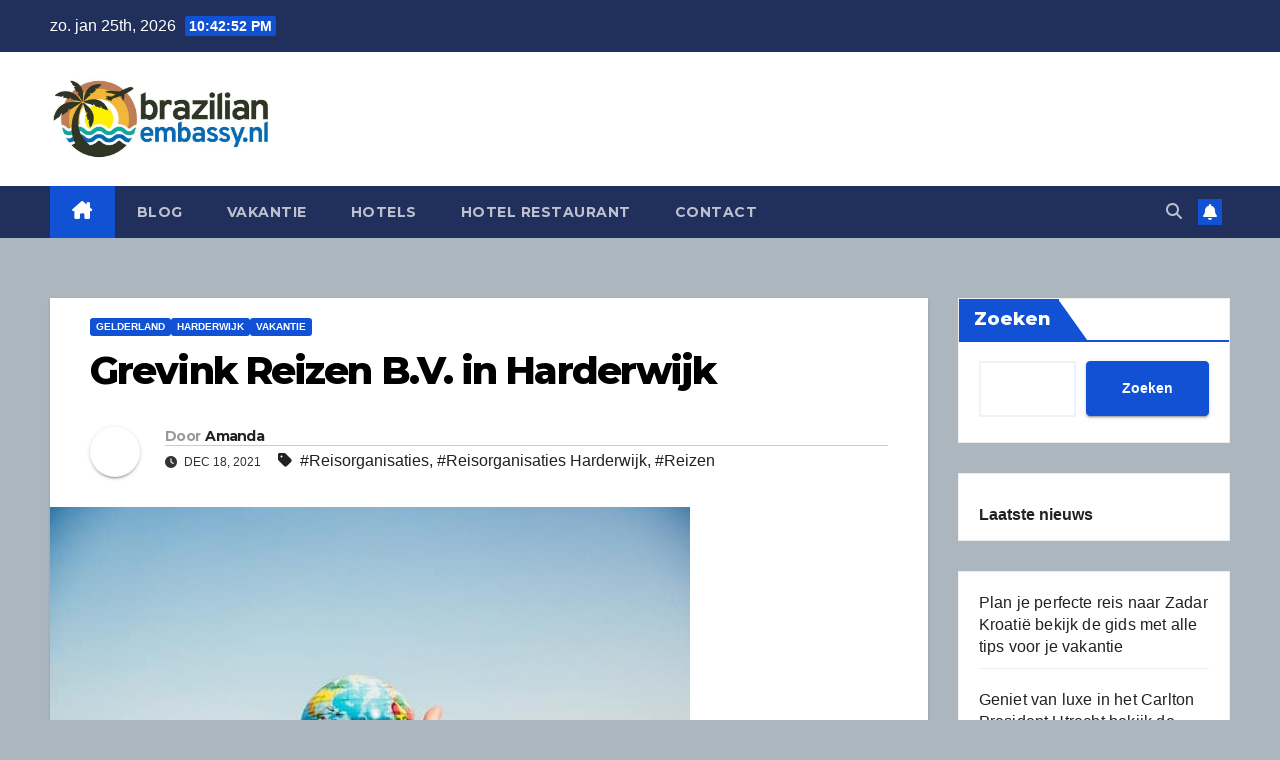

--- FILE ---
content_type: text/html; charset=UTF-8
request_url: https://www.brazilianembassy.nl/grevink-reizen-b-v-in-harderwijk/
body_size: 13267
content:
<!DOCTYPE html>
<html lang="nl-NL">
<head>
<meta charset="UTF-8">
<meta name="viewport" content="width=device-width, initial-scale=1">
<link rel="stylesheet" media="print" onload="this.onload=null;this.media='all';" id="ao_optimized_gfonts" href="https://fonts.googleapis.com/css?family=Montserrat%3A400%2C500%2C700%2C800%7CWork%2BSans%3A300%2C400%2C500%2C600%2C700%2C800%2C900%26display%3Dswap&#038;subset=latin%2Clatin-ext&amp;display=swap"><link rel="profile" href="https://gmpg.org/xfn/11">
<meta name='robots' content='index, follow, max-image-preview:large, max-snippet:-1, max-video-preview:-1' />

	<!-- This site is optimized with the Yoast SEO plugin v26.8 - https://yoast.com/product/yoast-seo-wordpress/ -->
	<link media="all" href="https://www.brazilianembassy.nl/wp-content/cache/autoptimize/css/autoptimize_11581c00cf9bfa8b93b2eaf775801b1b.css" rel="stylesheet"><title>Grevink Reizen B.V. in Harderwijk.</title>
	<meta name="description" content="Is het tijd de batterij weer op te laden? Boek een vakantie bij Grevink Reizen B.V. in Harderwijk. Waar wil je naar toe om lekker uit te rusten?" />
	<link rel="canonical" href="https://www.brazilianembassy.nl/grevink-reizen-b-v-in-harderwijk/" />
	<meta property="og:locale" content="nl_NL" />
	<meta property="og:type" content="article" />
	<meta property="og:title" content="Is het tijd de batterij weer op te laden? Boek een vakantie bij Grevink Reizen B.V. in Harderwijk." />
	<meta property="og:description" content="Is het tijd de batterij weer op te laden? Boek een vakantie bij Grevink Reizen B.V. in Harderwijk. Waar wil je naar toe om lekker uit te rusten?" />
	<meta property="og:url" content="https://www.brazilianembassy.nl/grevink-reizen-b-v-in-harderwijk/" />
	<meta property="og:site_name" content="brazilianembassy.nl" />
	<meta property="article:published_time" content="2021-12-18T02:42:39+00:00" />
	<meta property="article:modified_time" content="2024-11-18T08:54:04+00:00" />
	<meta property="og:image" content="https://www.brazilianembassy.nl/wp-content/uploads/2023/03/goed-reisbureau-vakantie-boeken.jpg" />
	<meta property="og:image:width" content="640" />
	<meta property="og:image:height" content="427" />
	<meta property="og:image:type" content="image/jpeg" />
	<meta name="author" content="Amanda" />
	<meta name="twitter:card" content="summary_large_image" />
	<meta name="twitter:title" content="Is het tijd de batterij weer op te laden? Boek een vakantie bij Grevink Reizen B.V. in Harderwijk." />
	<meta name="twitter:description" content="Is het tijd de batterij weer op te laden? Boek een vakantie bij Grevink Reizen B.V. in Harderwijk. Waar wil je naar toe om lekker uit te rusten?" />
	<meta name="twitter:label1" content="Geschreven door" />
	<meta name="twitter:data1" content="Amanda" />
	<meta name="twitter:label2" content="Geschatte leestijd" />
	<meta name="twitter:data2" content="6 minuten" />
	<script type="application/ld+json" class="yoast-schema-graph">{"@context":"https://schema.org","@graph":[{"@type":["Article","BlogPosting"],"@id":"https://www.brazilianembassy.nl/grevink-reizen-b-v-in-harderwijk/#article","isPartOf":{"@id":"https://www.brazilianembassy.nl/grevink-reizen-b-v-in-harderwijk/"},"author":{"name":"Amanda","@id":"https://www.brazilianembassy.nl/#/schema/person/f987378255b9c8a1c29101524082198f"},"headline":"Grevink Reizen B.V. in Harderwijk","datePublished":"2021-12-18T02:42:39+00:00","dateModified":"2024-11-18T08:54:04+00:00","mainEntityOfPage":{"@id":"https://www.brazilianembassy.nl/grevink-reizen-b-v-in-harderwijk/"},"wordCount":1163,"publisher":{"@id":"https://www.brazilianembassy.nl/#organization"},"image":{"@id":"https://www.brazilianembassy.nl/grevink-reizen-b-v-in-harderwijk/#primaryimage"},"thumbnailUrl":"https://www.brazilianembassy.nl/wp-content/uploads/2023/03/goed-reisbureau-vakantie-boeken.jpg","keywords":["Reisorganisaties","Reisorganisaties Harderwijk","Reizen"],"articleSection":["Gelderland","Harderwijk","Vakantie"],"inLanguage":"nl-NL"},{"@type":"WebPage","@id":"https://www.brazilianembassy.nl/grevink-reizen-b-v-in-harderwijk/","url":"https://www.brazilianembassy.nl/grevink-reizen-b-v-in-harderwijk/","name":"Grevink Reizen B.V. in Harderwijk.","isPartOf":{"@id":"https://www.brazilianembassy.nl/#website"},"primaryImageOfPage":{"@id":"https://www.brazilianembassy.nl/grevink-reizen-b-v-in-harderwijk/#primaryimage"},"image":{"@id":"https://www.brazilianembassy.nl/grevink-reizen-b-v-in-harderwijk/#primaryimage"},"thumbnailUrl":"https://www.brazilianembassy.nl/wp-content/uploads/2023/03/goed-reisbureau-vakantie-boeken.jpg","datePublished":"2021-12-18T02:42:39+00:00","dateModified":"2024-11-18T08:54:04+00:00","description":"Is het tijd de batterij weer op te laden? Boek een vakantie bij Grevink Reizen B.V. in Harderwijk. Waar wil je naar toe om lekker uit te rusten?","breadcrumb":{"@id":"https://www.brazilianembassy.nl/grevink-reizen-b-v-in-harderwijk/#breadcrumb"},"inLanguage":"nl-NL","potentialAction":[{"@type":"ReadAction","target":["https://www.brazilianembassy.nl/grevink-reizen-b-v-in-harderwijk/"]}]},{"@type":"ImageObject","inLanguage":"nl-NL","@id":"https://www.brazilianembassy.nl/grevink-reizen-b-v-in-harderwijk/#primaryimage","url":"https://www.brazilianembassy.nl/wp-content/uploads/2023/03/goed-reisbureau-vakantie-boeken.jpg","contentUrl":"https://www.brazilianembassy.nl/wp-content/uploads/2023/03/goed-reisbureau-vakantie-boeken.jpg","width":640,"height":427,"caption":"Reisbureau Vakantiehuis.eu in St. Willebrord"},{"@type":"BreadcrumbList","@id":"https://www.brazilianembassy.nl/grevink-reizen-b-v-in-harderwijk/#breadcrumb","itemListElement":[{"@type":"ListItem","position":1,"name":"Home","item":"https://www.brazilianembassy.nl/"},{"@type":"ListItem","position":2,"name":"Grevink Reizen B.V. in Harderwijk"}]},{"@type":"WebSite","@id":"https://www.brazilianembassy.nl/#website","url":"https://www.brazilianembassy.nl/","name":"brazilianembassy.nl","description":"Boek de mooiste vakantie&#039;s hotel en meer","publisher":{"@id":"https://www.brazilianembassy.nl/#organization"},"potentialAction":[{"@type":"SearchAction","target":{"@type":"EntryPoint","urlTemplate":"https://www.brazilianembassy.nl/?s={search_term_string}"},"query-input":{"@type":"PropertyValueSpecification","valueRequired":true,"valueName":"search_term_string"}}],"inLanguage":"nl-NL"},{"@type":"Organization","@id":"https://www.brazilianembassy.nl/#organization","name":"Brazilianembassy.nl","url":"https://www.brazilianembassy.nl/","logo":{"@type":"ImageObject","inLanguage":"nl-NL","@id":"https://www.brazilianembassy.nl/#/schema/logo/image/","url":"https://www.brazilianembassy.nl/wp-content/uploads/2023/03/cropped-brazilianembassy.nl_.jpg","contentUrl":"https://www.brazilianembassy.nl/wp-content/uploads/2023/03/cropped-brazilianembassy.nl_.jpg","width":738,"height":277,"caption":"Brazilianembassy.nl"},"image":{"@id":"https://www.brazilianembassy.nl/#/schema/logo/image/"}},{"@type":"Person","@id":"https://www.brazilianembassy.nl/#/schema/person/f987378255b9c8a1c29101524082198f","name":"Amanda","image":{"@type":"ImageObject","inLanguage":"nl-NL","@id":"https://www.brazilianembassy.nl/#/schema/person/image/","url":"https://secure.gravatar.com/avatar/7c95d2d68379d0757960ec0d8cac02dfd53e84fd30c86dd490362052199b6184?s=96&d=blank&r=g","contentUrl":"https://secure.gravatar.com/avatar/7c95d2d68379d0757960ec0d8cac02dfd53e84fd30c86dd490362052199b6184?s=96&d=blank&r=g","caption":"Amanda"},"url":"https://www.brazilianembassy.nl/author/amanda/"}]}</script>
	<!-- / Yoast SEO plugin. -->


<link rel='dns-prefetch' href='//www.googletagmanager.com' />
<link href='https://fonts.gstatic.com' crossorigin='anonymous' rel='preconnect' />
<link rel="alternate" type="application/rss+xml" title="brazilianembassy.nl &raquo; feed" href="https://www.brazilianembassy.nl/feed/" />
<link rel="alternate" type="application/rss+xml" title="brazilianembassy.nl &raquo; reacties feed" href="https://www.brazilianembassy.nl/comments/feed/" />
<link rel="alternate" title="oEmbed (JSON)" type="application/json+oembed" href="https://www.brazilianembassy.nl/wp-json/oembed/1.0/embed?url=https%3A%2F%2Fwww.brazilianembassy.nl%2Fgrevink-reizen-b-v-in-harderwijk%2F" />
<link rel="alternate" title="oEmbed (XML)" type="text/xml+oembed" href="https://www.brazilianembassy.nl/wp-json/oembed/1.0/embed?url=https%3A%2F%2Fwww.brazilianembassy.nl%2Fgrevink-reizen-b-v-in-harderwijk%2F&#038;format=xml" />



















<script src="https://www.brazilianembassy.nl/wp-includes/js/jquery/jquery.min.js" id="jquery-core-js"></script>









<!-- Google tag (gtag.js) snippet toegevoegd door Site Kit -->
<!-- Google Analytics snippet toegevoegd door Site Kit -->
<script src="https://www.googletagmanager.com/gtag/js?id=GT-PJ7K4RL5" id="google_gtagjs-js" async></script>

<link rel="https://api.w.org/" href="https://www.brazilianembassy.nl/wp-json/" /><link rel="alternate" title="JSON" type="application/json" href="https://www.brazilianembassy.nl/wp-json/wp/v2/posts/19807" /><link rel="EditURI" type="application/rsd+xml" title="RSD" href="https://www.brazilianembassy.nl/xmlrpc.php?rsd" />
<meta name="generator" content="WordPress 6.9" />
<link rel='shortlink' href='https://www.brazilianembassy.nl/?p=19807' />

		<!-- GA Google Analytics @ https://m0n.co/ga -->
		<script async src="https://www.googletagmanager.com/gtag/js?id=G-WV1K9G721C"></script>
		

	<meta name="generator" content="Site Kit by Google 1.170.0" /> 

<meta name="google-site-verification" content="Zm8jBe5xKB885kzhdogTgBIGCHx1uvXvFU9y7Ys8-aA">    
    
	<link rel="icon" href="https://www.brazilianembassy.nl/wp-content/uploads/2023/03/cropped-cropped-brazilianembassy.nl_-32x32.jpg" sizes="32x32" />
<link rel="icon" href="https://www.brazilianembassy.nl/wp-content/uploads/2023/03/cropped-cropped-brazilianembassy.nl_-192x192.jpg" sizes="192x192" />
<link rel="apple-touch-icon" href="https://www.brazilianembassy.nl/wp-content/uploads/2023/03/cropped-cropped-brazilianembassy.nl_-180x180.jpg" />
<meta name="msapplication-TileImage" content="https://www.brazilianembassy.nl/wp-content/uploads/2023/03/cropped-cropped-brazilianembassy.nl_-270x270.jpg" />
</head>
<body class="wp-singular post-template-default single single-post postid-19807 single-format-standard custom-background wp-custom-logo wp-embed-responsive wp-theme-newsup wp-child-theme-newsup-child ta-hide-date-author-in-list" >
<div id="page" class="site">
<a class="skip-link screen-reader-text" href="#content">
Ga naar de inhoud</a>
  <div class="wrapper" id="custom-background-css">
    <header class="mg-headwidget">
      <!--==================== TOP BAR ====================-->
      <div class="mg-head-detail hidden-xs">
    <div class="container-fluid">
        <div class="row align-items-center">
            <div class="col-md-6 col-xs-12">
                <ul class="info-left">
                                <li>zo. jan 25th, 2026                 <span  id="time" class="time"></span>
                        </li>
                        </ul>
            </div>
            <div class="col-md-6 col-xs-12">
                <ul class="mg-social info-right">
                                    </ul>
            </div>
        </div>
    </div>
</div>
      <div class="clearfix"></div>

      
      <div class="mg-nav-widget-area-back" style='background-image: url("https://www.brazilianembassy.nl/wp-content/uploads/2023/03/cropped-brazilianembassy.nl_-1.jpg" );'>
                <div class="overlay">
          <div class="inner"  style="background-color:#ffffff;" > 
              <div class="container-fluid">
                  <div class="mg-nav-widget-area">
                    <div class="row align-items-center">
                      <div class="col-md-3 text-center-xs">
                        <div class="navbar-header">
                          <div class="site-logo">
                            <a href="https://www.brazilianembassy.nl/" class="navbar-brand" rel="home"><img width="738" height="277" src="https://www.brazilianembassy.nl/wp-content/uploads/2023/03/cropped-brazilianembassy.nl_.jpg" class="custom-logo" alt="Brazilianembassy.nl" decoding="async" fetchpriority="high" srcset="https://www.brazilianembassy.nl/wp-content/uploads/2023/03/cropped-brazilianembassy.nl_.jpg 738w, https://www.brazilianembassy.nl/wp-content/uploads/2023/03/cropped-brazilianembassy.nl_-300x113.jpg 300w" sizes="(max-width: 738px) 100vw, 738px" /></a>                          </div>
                          <div class="site-branding-text d-none">
                                                            <p class="site-title"> <a href="https://www.brazilianembassy.nl/" rel="home">brazilianembassy.nl</a></p>
                                                            <p class="site-description">Boek de mooiste vakantie&#039;s hotel en meer</p>
                          </div>    
                        </div>
                      </div>
                                          </div>
                  </div>
              </div>
          </div>
        </div>
      </div>
    <div class="mg-menu-full">
      <nav class="navbar navbar-expand-lg navbar-wp">
        <div class="container-fluid">
          <!-- Right nav -->
          <div class="m-header align-items-center">
                            <a class="mobilehomebtn" href="https://www.brazilianembassy.nl"><span class="fa-solid fa-house-chimney"></span></a>
              <!-- navbar-toggle -->
              <button class="navbar-toggler mx-auto" type="button" data-toggle="collapse" data-target="#navbar-wp" aria-controls="navbarSupportedContent" aria-expanded="false" aria-label="Toggle navigatie">
                <span class="burger">
                  <span class="burger-line"></span>
                  <span class="burger-line"></span>
                  <span class="burger-line"></span>
                </span>
              </button>
              <!-- /navbar-toggle -->
                          <div class="dropdown show mg-search-box pr-2">
                <a class="dropdown-toggle msearch ml-auto" href="#" role="button" id="dropdownMenuLink" data-toggle="dropdown" aria-haspopup="true" aria-expanded="false">
                <i class="fas fa-search"></i>
                </a> 
                <div class="dropdown-menu searchinner" aria-labelledby="dropdownMenuLink">
                    <form role="search" method="get" id="searchform" action="https://www.brazilianembassy.nl/">
  <div class="input-group">
    <input type="search" class="form-control" placeholder="Zoeken" value="" name="s" />
    <span class="input-group-btn btn-default">
    <button type="submit" class="btn"> <i class="fas fa-search"></i> </button>
    </span> </div>
</form>                </div>
            </div>
                  <a href="#" target="_blank" class="btn-bell btn-theme mx-2"><i class="fa fa-bell"></i></a>
                      
          </div>
          <!-- /Right nav --> 
          <div class="collapse navbar-collapse" id="navbar-wp">
            <div class="d-md-block">
              <ul id="menu-hm" class="nav navbar-nav mr-auto "><li class="active home"><a class="homebtn" href="https://www.brazilianembassy.nl"><span class='fa-solid fa-house-chimney'></span></a></li><li id="menu-item-21987" class="menu-item menu-item-type-taxonomy menu-item-object-category menu-item-21987"><a class="nav-link" title="Blog" href="https://www.brazilianembassy.nl/blog/">Blog</a></li>
<li id="menu-item-9275" class="menu-item menu-item-type-taxonomy menu-item-object-category current-post-ancestor current-menu-parent current-post-parent menu-item-9275"><a class="nav-link" title="Vakantie" href="https://www.brazilianembassy.nl/vakantie/">Vakantie</a></li>
<li id="menu-item-9276" class="menu-item menu-item-type-taxonomy menu-item-object-category menu-item-9276"><a class="nav-link" title="Hotels" href="https://www.brazilianembassy.nl/hotels/">Hotels</a></li>
<li id="menu-item-9277" class="menu-item menu-item-type-taxonomy menu-item-object-category menu-item-9277"><a class="nav-link" title="Hotel restaurant" href="https://www.brazilianembassy.nl/hotel-restaurant/">Hotel restaurant</a></li>
<li id="menu-item-21986" class="menu-item menu-item-type-post_type menu-item-object-page menu-item-21986"><a class="nav-link" title="Contact" href="https://www.brazilianembassy.nl/contact/">Contact</a></li>
</ul>            </div>      
          </div>
          <!-- Right nav -->
          <div class="desk-header d-lg-flex pl-3 ml-auto my-2 my-lg-0 position-relative align-items-center">
                        <div class="dropdown show mg-search-box pr-2">
                <a class="dropdown-toggle msearch ml-auto" href="#" role="button" id="dropdownMenuLink" data-toggle="dropdown" aria-haspopup="true" aria-expanded="false">
                <i class="fas fa-search"></i>
                </a> 
                <div class="dropdown-menu searchinner" aria-labelledby="dropdownMenuLink">
                    <form role="search" method="get" id="searchform" action="https://www.brazilianembassy.nl/">
  <div class="input-group">
    <input type="search" class="form-control" placeholder="Zoeken" value="" name="s" />
    <span class="input-group-btn btn-default">
    <button type="submit" class="btn"> <i class="fas fa-search"></i> </button>
    </span> </div>
</form>                </div>
            </div>
                  <a href="#" target="_blank" class="btn-bell btn-theme mx-2"><i class="fa fa-bell"></i></a>
                  </div>
          <!-- /Right nav -->
      </div>
      </nav> <!-- /Navigation -->
    </div>
</header>
<div class="clearfix"></div> <!-- =========================
     Page Content Section      
============================== -->
<main id="content" class="single-class content">
  <!--container-->
    <div class="container-fluid">
      <!--row-->
        <div class="row">
                  <div class="col-lg-9 col-md-8">
                                <div class="mg-blog-post-box"> 
                    <div class="mg-header">
                        <div class="mg-blog-category"><a class="newsup-categories category-color-1" href="https://www.brazilianembassy.nl/gelderland/" alt="Bekijk alle berichten in Gelderland"> 
                                 Gelderland
                             </a><a class="newsup-categories category-color-1" href="https://www.brazilianembassy.nl/gelderland/harderwijk/" alt="Bekijk alle berichten in Harderwijk"> 
                                 Harderwijk
                             </a><a class="newsup-categories category-color-1" href="https://www.brazilianembassy.nl/vakantie/" alt="Bekijk alle berichten in Vakantie"> 
                                 Vakantie
                             </a></div>                        <h1 class="title single"> <a title="Permalink naar: Grevink Reizen B.V. in Harderwijk">
                            Grevink Reizen B.V. in Harderwijk</a>
                        </h1>
                                                <div class="media mg-info-author-block"> 
                                                        <a class="mg-author-pic" href="https://www.brazilianembassy.nl/author/amanda/"> <noscript><img alt='' src='https://secure.gravatar.com/avatar/7c95d2d68379d0757960ec0d8cac02dfd53e84fd30c86dd490362052199b6184?s=150&#038;d=blank&#038;r=g' srcset='https://secure.gravatar.com/avatar/7c95d2d68379d0757960ec0d8cac02dfd53e84fd30c86dd490362052199b6184?s=300&#038;d=blank&#038;r=g 2x' class='avatar avatar-150 photo' height='150' width='150' decoding='async'/></noscript><img alt='' src='data:image/svg+xml,%3Csvg%20xmlns=%22http://www.w3.org/2000/svg%22%20viewBox=%220%200%20150%20150%22%3E%3C/svg%3E' data-src='https://secure.gravatar.com/avatar/7c95d2d68379d0757960ec0d8cac02dfd53e84fd30c86dd490362052199b6184?s=150&#038;d=blank&#038;r=g' data-srcset='https://secure.gravatar.com/avatar/7c95d2d68379d0757960ec0d8cac02dfd53e84fd30c86dd490362052199b6184?s=300&#038;d=blank&#038;r=g 2x' class='lazyload avatar avatar-150 photo' height='150' width='150' decoding='async'/> </a>
                                                        <div class="media-body">
                                                            <h4 class="media-heading"><span>Door</span><a href="https://www.brazilianembassy.nl/author/amanda/">Amanda</a></h4>
                                                            <span class="mg-blog-date"><i class="fas fa-clock"></i> 
                                    dec 18, 2021                                </span>
                                                                <span class="newsup-tags"><i class="fas fa-tag"></i>
                                     <a href="https://www.brazilianembassy.nl/tag/reisorganisaties/">#Reisorganisaties</a>,  <a href="https://www.brazilianembassy.nl/tag/reisorganisaties-harderwijk/">#Reisorganisaties Harderwijk</a>, <a href="https://www.brazilianembassy.nl/tag/reizen/">#Reizen</a>                                    </span>
                                                            </div>
                        </div>
                                            </div>
                    <noscript><img width="640" height="427" src="https://www.brazilianembassy.nl/wp-content/uploads/2023/03/goed-reisbureau-vakantie-boeken.jpg" class="img-fluid single-featured-image wp-post-image" alt="Reisbureau Vakantiehuis.eu in St. Willebrord" decoding="async" srcset="https://www.brazilianembassy.nl/wp-content/uploads/2023/03/goed-reisbureau-vakantie-boeken.jpg 640w, https://www.brazilianembassy.nl/wp-content/uploads/2023/03/goed-reisbureau-vakantie-boeken-300x200.jpg 300w" sizes="(max-width: 640px) 100vw, 640px" /></noscript><img width="640" height="427" src='data:image/svg+xml,%3Csvg%20xmlns=%22http://www.w3.org/2000/svg%22%20viewBox=%220%200%20640%20427%22%3E%3C/svg%3E' data-src="https://www.brazilianembassy.nl/wp-content/uploads/2023/03/goed-reisbureau-vakantie-boeken.jpg" class="lazyload img-fluid single-featured-image wp-post-image" alt="Reisbureau Vakantiehuis.eu in St. Willebrord" decoding="async" data-srcset="https://www.brazilianembassy.nl/wp-content/uploads/2023/03/goed-reisbureau-vakantie-boeken.jpg 640w, https://www.brazilianembassy.nl/wp-content/uploads/2023/03/goed-reisbureau-vakantie-boeken-300x200.jpg 300w" data-sizes="(max-width: 640px) 100vw, 640px" />                    <article class="page-content-single small single">
                        
<h2 style="text-align: left;">Grevink Reizen B.V.</h2>
<h2 style="text-align: left;">Mecklenburglaan 12 </h2>
<h2 style="text-align: left;">3843 BP Harderwijk Gelderland</h2>
<h2 style="text-align: left;">Bel ons op: 341460180</h2>
<h2 style="text-align: left;">Of mail naar: <a href="/cdn-cgi/l/email-protection#0b"></a></h2>
<h2 style="text-align: left;">Meer informatie vind u op: <a href="https://" target="_blank" rel="noopener"></a><!-- /wp:paragraph --><!-- wp:heading --></h2>
<h2 style="text-align: center;"><!-- /wp:heading --></h2>
<h2 style="text-align: center;"><!-- wp:paragraph --></h2>
<h2><strong>Reisbureau Grevink Reizen B.V. in Harderwijk is het beste!</strong></h2>
Het is ook slim om te bekijken bij welk reisbureau zoals bv. Grevink Reizen B.V. je nou je het beste je reis kunt boeken. Er zijn er zoveel dat je misschien door de bomen het bos soms even niet kunt zien. Ga je voor goedkoop, dan kan ik het zijn dat de kwaliteit misschien minder is. Kijk je enkel naar kwaliteit, betaal je vaak de hoofdprijs. Het is daarom verstandig om dezelfde reis bij elk Grevink Reizen B.V. te bekijken en dan te selecteren op prijs-kwaliteit verhouding. Zo kun je toch een kwalitatief goede vakantie vinden die nog enigszins betaalbaar is, want laten we eerlijk zijn; het leven is al duur genoeg!
<h2><strong>Lees je in over Grevink Reizen B.V. in Harderwijk en voorkom een foute keuze</strong></h2>
Als je van plan bent een vakantie te boeken, is het heel verstandig de reviews van Grevink Reizen B.V. in Harderwijkna te lezen. Veel gebruikers delen graag met eventuele medereizigers hoe hun reis bevallen is. Zo kunnen ze jou als potentiële nieuwe reiziger de beste informatie bieden over je reis. Je vindt daar alle info over je reis, het beste Reisbureau in Harderwijk en ook wat Grevink Reizen B.V. in Harderwijk je te bieden heeft. De mensen die hun mening op websites posten genoten dezelfde vakantie die jij wilt beleven. Hierdoor kunnen deze meningen relevant zijn voor jou om de juiste keuze te maken waar je naartoe wilt en wat er allemaal te beleven is. Laat je medemens je een handje op weg helpen bij het kiezen voor een reisbureau in Harderwijk. Zij hebben al meegemaakt wat jij nog wilt ervaren.
<h2><strong>Is het tijd de batterij weer op te laden? Boek een vakantie bij Grevink Reizen B.V. in Harderwijk!</strong></h2>
Je hebt weer een drukke werkperiode achter de rug en je voelt je daardoor wat leeg en futloos. De oplossing? Boek een vakantie via Grevink Reizen B.V.. Of je nu met de familie wilt, een lange vakantie wilt boeken, een romantische stedentrip wil plannen of een rondreis het plan is, laat Grevink Reizen B.V. in Harderwijk je verder helpen! Hier kun je jouw droomvakantie boeken om bij te tanken. Stel simpel je vakantie samen en gebruik de vergelijker voor de beste prijzen voor je vakantie.
<figure class="wp-block-image size-large"><noscript><img decoding="async" class="wp-image-8720" src="https://www.brazilianembassy.nl/wp-content/uploads/2023/03/leuk-reisbureau-vakantie-boeken.jpg" alt="Reisbureau Grevink Reizen B.V. in Harderwijk" /></noscript><img decoding="async" class="lazyload wp-image-8720" src='data:image/svg+xml,%3Csvg%20xmlns=%22http://www.w3.org/2000/svg%22%20viewBox=%220%200%20210%20140%22%3E%3C/svg%3E' data-src="https://www.brazilianembassy.nl/wp-content/uploads/2023/03/leuk-reisbureau-vakantie-boeken.jpg" alt="Reisbureau Grevink Reizen B.V. in Harderwijk" /></figure>
<span id="more-19807"></span>
<h2><strong>Een reisbureau: een manusje van alles</strong></h2>
Voor vakantie in eigen land ben je ook bij reisbureau Grevink Reizen B.V. in Harderwijk aan het juiste adres. Bij Grevink Reizen B.V. in Harderwijk kun je per provincie zien wat je kunt bezoeken en kun je een lange vakantie, lang weekend of weekend boeken. De reviews van Grevink Reizen B.V. kunnen je helpen bij het vinden van een leuke dagtrip of een korte vakantie in Nederland. Wil je bijvoorbeeld naar Harderwijk dan helpt reisbureau Grevink Reizen B.V. in Harderwijk je de beste te vinden en kan het ook helpen met plannen van uitstapjes in het omliggende gebied. Op vergelijkingswebsite&#8217;s vind je meerdere ideeën voor je reis of korte trip en kan je helpen de doorslag te geven bij het kiezen. Wat voor vakantie je ook wilt, ga op onderzoek uit! Wanneer je dan je droomvakantie gevonden en geboekt hebt en dan eindelijk op reis gaat, geniet je er nog veel meer van!
<h2><strong>Verzorging in alle soorten en maten</strong></h2>
Het Grevink Reizen B.V. in Harderwijk bieden verschillende soorten van verzorging aan. Denk hierbij bijvoorbeeld aan <a href="https://www.brazilianembassy.nl/hotels/">halfpension en volpension</a>. Bij halfpension kun je elke ochtend en avond aanschuiven voor het ontbijt en diner. De rest van de dag heb je voor jezelf en kun je ervoor kiezen te gaan lunchen. Volpension houdt in dat zowel het ontbijt, de lunch als het diner voor je verzorgd worden. Bij beide half- en volpension zitten de drankjes er niet bij in. Bij een all inclusive verzorging zit alles bij in de prijs en dit is bijvoorbeeld interessant als je de bedje bij het zwembad en komt niet van de plek-persoon bent.
<h2><strong>Maak eerst een keuze voor het soort vakantie</strong></h2>
Om een vakantie te boeken is het allereerst natuurlijk handig om te bedenken <a href="https://www.brazilianembassy.nl/vakantie/">wat voor soort vakantie je nu eigenlijk wilt</a>. Kies je nu voor een zon- en strandvakantie of ben je toch meer een rasechte wintersporter? Maak je liever een rondreis of gaat jouw voorkeur uit naar een stedentrip? Er zijn zoveel verschillende vakanties en er is altijd voor iedereen wel wat wils. Ook zelf is er voor zowel de actieve als de passieve vakantieganger wel wat te doen.
<h2><strong>Nu is het tijd voor de volgende keuze</strong></h2>
Heb je je keuze voor het type vakantie gemaakt? Dan is het tijd een keuze voor een stad of regio waar je heen wilt te maken. Hierbij kan reisbureau Grevink Reizen B.V. in Harderwijk je verder helpen. Een reisbureau heeft veel informatie en kan je helpen je trip samen te stellen. Zij weten de hotspots en de plekken die je beter kunt mijden. Ben je een persoon die graag uitstapjes maakt op je vakantie of lig je liever de hele dag aan het zwembad op je all inclusive resort? Wat je ook wilt, een vakantie boeken in Harderwijk kun je het beste doen bij Grevink Reizen B.V. in Harderwijk.
<h2><strong>Waar kan je het lekkerste kopje koffie vinden?</strong></h2>
Als je je alvast wat in wilt lezen over wat er allemaal te beleven is voordat je je vakantie boekt, kan dat ook op online. Of je gewoon een goed klein koffietentje in de buurt zoekt bij de locals, of toch in de grote stad een hotspot wilt bezoeken, lees wat anderen beleefd hebben en waar zij voor gekozen hebben. Of het nu een restaurant, bar of een hipster koffie cafe is, het meeste is al door iemand op de wereld bezocht en heeft hierover geschreven. Dus wil je gezellig uitgaan of een drankje of kopje koffie doen, bekijk de reviews.
<h2><strong>Welk restaurant is het beste? Lees reviews en kies!</strong></h2>
Ook op het gebied van eten is al heel wat onderzoek voor je gedaan. Wil je uit <a href="https://www.brazilianembassy.nl/hotel-restaurant/">eten</a> in Harderwijk, kijk dan even op internet hoe de recensies zijn. Aan het cijfer en aantal bezoekers dan kun je makkelijker een keuze maken of jij die gerechten gaat proberen of toch voor een ander restaurant kiest. Dit is vooral erg handig wanneer je met z’n tweeën geen keuze kunt maken waar te eten en de ander zegt: “Kies jij maar!” Zo kun je je keuze beter en overtuigender verkopen, aangezien jij gesteund wordt door talloze gebruikers die je voorgingen.
<p style="text-align: center;"><!-- /wp:paragraph --></p>
<p style="text-align: center;"><!-- wp:paragraph --></p>
<p style="text-align: left;">Bovenstaande gegevens kunnen licht afwijken. Meer informatie vind u op de website van het reisbureau.</p>
<p style="text-align: center;"><!-- /wp:paragraph --></p>
<p style="text-align: center;"><!-- wp:paragraph --></p>
<p style="text-align: left;">Neem contact op met Grevink Reizen B.V. via de telefoon op: 341460180. Of via email: <a href="/cdn-cgi/l/email-protection#11"></a>. Of bezoek hun website: <a href="https://" target="_blank" rel="noopener"></a></p>
<p style="text-align: center;"><!-- /wp:paragraph --></p>
<p style="text-align: center;"><!-- wp:paragraph --></p>
<p style="text-align: left;">Je vind Grevink Reizen B.V. op: Mecklenburglaan 12  3843 BP in Harderwijk.</p>
<!-- /wp:paragraph -->        
        <div class="post-share">
            <div class="post-share-icons cf">
                <a href="https://www.facebook.com/sharer.php?u=https%3A%2F%2Fwww.brazilianembassy.nl%2Fgrevink-reizen-b-v-in-harderwijk%2F" class="link facebook" target="_blank" >
                    <i class="fab fa-facebook"></i>
                </a>
                <a href="https://twitter.com/share?url=https%3A%2F%2Fwww.brazilianembassy.nl%2Fgrevink-reizen-b-v-in-harderwijk%2F&#038;text=Grevink%20Reizen%20B.V.%20in%20Harderwijk" class="link x-twitter" target="_blank">
                    <i class="fa-brands fa-x-twitter"></i>
                </a>
                <a href="/cdn-cgi/l/email-protection#[base64]" class="link email" target="_blank">
                    <i class="fas fa-envelope"></i>
                </a>
                <a href="https://www.linkedin.com/sharing/share-offsite/?url=https%3A%2F%2Fwww.brazilianembassy.nl%2Fgrevink-reizen-b-v-in-harderwijk%2F&#038;title=Grevink%20Reizen%20B.V.%20in%20Harderwijk" class="link linkedin" target="_blank" >
                    <i class="fab fa-linkedin"></i>
                </a>
                <a href="https://telegram.me/share/url?url=https%3A%2F%2Fwww.brazilianembassy.nl%2Fgrevink-reizen-b-v-in-harderwijk%2F&#038;text&#038;title=Grevink%20Reizen%20B.V.%20in%20Harderwijk" class="link telegram" target="_blank" >
                    <i class="fab fa-telegram"></i>
                </a>
                <a href="javascript:pinIt();" class="link pinterest">
                    <i class="fab fa-pinterest"></i>
                </a>
                <a class="print-r" href="javascript:window.print()">
                    <i class="fas fa-print"></i>
                </a>  
            </div>
        </div>
                            <div class="clearfix mb-3"></div>
                        
	<nav class="navigation post-navigation" aria-label="Berichten">
		<h2 class="screen-reader-text">Bericht navigatie</h2>
		<div class="nav-links"><div class="nav-previous"><a href="https://www.brazilianembassy.nl/appartementenverhuur-city-b-v-in-ugchelen/" rel="prev">Appartementenverhuur City B.V. in Ugchelen <div class="fa fa-angle-double-right"></div><span></span></a></div><div class="nav-next"><a href="https://www.brazilianembassy.nl/vakantiewoning-in-scheveningen-in-den-haag/" rel="next"><div class="fa fa-angle-double-left"></div><span></span> Vakantiewoning in Scheveningen in Den Haag</a></div></div>
	</nav>                                          </article>
                </div>
                        <div class="media mg-info-author-block">
            <a class="mg-author-pic" href="https://www.brazilianembassy.nl/author/amanda/"><noscript><img alt='' src='https://secure.gravatar.com/avatar/7c95d2d68379d0757960ec0d8cac02dfd53e84fd30c86dd490362052199b6184?s=150&#038;d=blank&#038;r=g' srcset='https://secure.gravatar.com/avatar/7c95d2d68379d0757960ec0d8cac02dfd53e84fd30c86dd490362052199b6184?s=300&#038;d=blank&#038;r=g 2x' class='avatar avatar-150 photo' height='150' width='150' decoding='async'/></noscript><img alt='' src='data:image/svg+xml,%3Csvg%20xmlns=%22http://www.w3.org/2000/svg%22%20viewBox=%220%200%20150%20150%22%3E%3C/svg%3E' data-src='https://secure.gravatar.com/avatar/7c95d2d68379d0757960ec0d8cac02dfd53e84fd30c86dd490362052199b6184?s=150&#038;d=blank&#038;r=g' data-srcset='https://secure.gravatar.com/avatar/7c95d2d68379d0757960ec0d8cac02dfd53e84fd30c86dd490362052199b6184?s=300&#038;d=blank&#038;r=g 2x' class='lazyload avatar avatar-150 photo' height='150' width='150' decoding='async'/></a>
                <div class="media-body">
                  <h4 class="media-heading">Door <a href ="https://www.brazilianembassy.nl/author/amanda/">Amanda</a></h4>
                  <p></p>
                </div>
            </div>
                <div class="mg-featured-slider p-3 mb-4">
            <!--Start mg-realated-slider -->
            <!-- mg-sec-title -->
            <div class="mg-sec-title">
                <h4>Gerelateerd bericht</h4>
            </div>
            <!-- // mg-sec-title -->
            <div class="row">
                <!-- featured_post -->
                                    <!-- blog -->
                    <div class="col-md-4">
                        <div class="lazyload mg-blog-post-3 minh back-img mb-md-0 mb-2" 
                                                data-bg="https://www.brazilianembassy.nl/wp-content/uploads/2023/03/goed-reisbureau-vakantie-boeken.jpg" style="background-image: url(data:image/svg+xml,%3Csvg%20xmlns=%22http://www.w3.org/2000/svg%22%20viewBox=%220%200%20500%20300%22%3E%3C/svg%3E);" >
                            <div class="mg-blog-inner">
                                <div class="mg-blog-category"><a class="newsup-categories category-color-1" href="https://www.brazilianembassy.nl/noord-holland/amsterdam/" alt="Bekijk alle berichten in Amsterdam"> 
                                 Amsterdam
                             </a><a class="newsup-categories category-color-1" href="https://www.brazilianembassy.nl/noord-holland/" alt="Bekijk alle berichten in Noord Holland"> 
                                 Noord Holland
                             </a><a class="newsup-categories category-color-1" href="https://www.brazilianembassy.nl/vakantie/" alt="Bekijk alle berichten in Vakantie"> 
                                 Vakantie
                             </a></div>                                <h4 class="title"> <a href="https://www.brazilianembassy.nl/maisons-vacances-in-amsterdam/" title="Permalink to: Maisons Vacances in Amsterdam">
                                  Maisons Vacances in Amsterdam</a>
                                 </h4>
                                <div class="mg-blog-meta"> 
                                                                        <span class="mg-blog-date">
                                        <i class="fas fa-clock"></i>
                                        mrt 30, 2023                                    </span>
                                            <a class="auth" href="https://www.brazilianembassy.nl/author/amanda/">
            <i class="fas fa-user-circle"></i>Amanda        </a>
     
                                </div>   
                            </div>
                        </div>
                    </div>
                    <!-- blog -->
                                        <!-- blog -->
                    <div class="col-md-4">
                        <div class="lazyload mg-blog-post-3 minh back-img mb-md-0 mb-2" 
                                                data-bg="https://www.brazilianembassy.nl/wp-content/uploads/2023/03/reisbureau-top-vakantie-boeken.jpg" style="background-image: url(data:image/svg+xml,%3Csvg%20xmlns=%22http://www.w3.org/2000/svg%22%20viewBox=%220%200%20500%20300%22%3E%3C/svg%3E);" >
                            <div class="mg-blog-inner">
                                <div class="mg-blog-category"><a class="newsup-categories category-color-1" href="https://www.brazilianembassy.nl/limburg/cadier-en-keer/" alt="Bekijk alle berichten in Cadier En Keer"> 
                                 Cadier En Keer
                             </a><a class="newsup-categories category-color-1" href="https://www.brazilianembassy.nl/limburg/" alt="Bekijk alle berichten in Limburg"> 
                                 Limburg
                             </a><a class="newsup-categories category-color-1" href="https://www.brazilianembassy.nl/vakantie/" alt="Bekijk alle berichten in Vakantie"> 
                                 Vakantie
                             </a></div>                                <h4 class="title"> <a href="https://www.brazilianembassy.nl/duma-reizen-in-cadier-en-keer/" title="Permalink to: Duma Reizen in Cadier En Keer">
                                  Duma Reizen in Cadier En Keer</a>
                                 </h4>
                                <div class="mg-blog-meta"> 
                                                                        <span class="mg-blog-date">
                                        <i class="fas fa-clock"></i>
                                        mrt 28, 2023                                    </span>
                                            <a class="auth" href="https://www.brazilianembassy.nl/author/amanda/">
            <i class="fas fa-user-circle"></i>Amanda        </a>
     
                                </div>   
                            </div>
                        </div>
                    </div>
                    <!-- blog -->
                                        <!-- blog -->
                    <div class="col-md-4">
                        <div class="lazyload mg-blog-post-3 minh back-img mb-md-0 mb-2" 
                                                data-bg="https://www.brazilianembassy.nl/wp-content/uploads/2023/03/vakantie-reizen.jpg" style="background-image: url(data:image/svg+xml,%3Csvg%20xmlns=%22http://www.w3.org/2000/svg%22%20viewBox=%220%200%20500%20300%22%3E%3C/svg%3E);" >
                            <div class="mg-blog-inner">
                                <div class="mg-blog-category"><a class="newsup-categories category-color-1" href="https://www.brazilianembassy.nl/zuid-holland/rotterdam/" alt="Bekijk alle berichten in Rotterdam"> 
                                 Rotterdam
                             </a><a class="newsup-categories category-color-1" href="https://www.brazilianembassy.nl/vakantie/" alt="Bekijk alle berichten in Vakantie"> 
                                 Vakantie
                             </a><a class="newsup-categories category-color-1" href="https://www.brazilianembassy.nl/zuid-holland/" alt="Bekijk alle berichten in Zuid Holland"> 
                                 Zuid Holland
                             </a></div>                                <h4 class="title"> <a href="https://www.brazilianembassy.nl/tsjecho-reizen-bv-d%e2%88%9a-specialist-voor-tsjechi%e2%88%9a-praag-slowakije-sgr-in-rotterdam/" title="Permalink to: Tsjecho Reizen BV. in Rotterdam">
                                  Tsjecho Reizen BV. in Rotterdam</a>
                                 </h4>
                                <div class="mg-blog-meta"> 
                                                                        <span class="mg-blog-date">
                                        <i class="fas fa-clock"></i>
                                        mrt 28, 2023                                    </span>
                                            <a class="auth" href="https://www.brazilianembassy.nl/author/amanda/">
            <i class="fas fa-user-circle"></i>Amanda        </a>
     
                                </div>   
                            </div>
                        </div>
                    </div>
                    <!-- blog -->
                                </div> 
        </div>
        <!--End mg-realated-slider -->
                </div>
        <aside class="col-lg-3 col-md-4 sidebar-sticky">
                
<aside id="secondary" class="widget-area" role="complementary">
	<div id="sidebar-right" class="mg-sidebar">
		<div id="block-7" class="mg-widget widget_block widget_search"><form role="search" method="get" action="https://www.brazilianembassy.nl/" class="wp-block-search__button-outside wp-block-search__text-button wp-block-search"    ><label class="wp-block-search__label" for="wp-block-search__input-1" ><strong>Zoeken</strong><br></label><div class="wp-block-search__inside-wrapper" ><input class="wp-block-search__input" id="wp-block-search__input-1" placeholder="" value="" type="search" name="s" required /><button aria-label="Zoeken" class="wp-block-search__button wp-element-button" type="submit" >Zoeken</button></div></form></div><div id="block-13" class="mg-widget widget_block widget_text">
<p><strong>Laatste nieuws</strong></p>
</div><div id="block-8" class="mg-widget widget_block widget_recent_entries"><ul class="wp-block-latest-posts__list wp-block-latest-posts"><li><a class="wp-block-latest-posts__post-title" href="https://www.brazilianembassy.nl/plan-je-perfecte-reis-naar-zadar-kroatie-bekijk-de-gids-met-alle-tips-voor-je-vakantie/">Plan je perfecte reis naar Zadar Kroatië bekijk de gids met alle tips voor je vakantie</a></li>
<li><a class="wp-block-latest-posts__post-title" href="https://www.brazilianembassy.nl/geniet-van-luxe-in-het-carlton-president-utrecht-bekijk-de-wellness-en-het-restaurant/">Geniet van luxe in het Carlton President Utrecht bekijk de wellness en het restaurant</a></li>
<li><a class="wp-block-latest-posts__post-title" href="https://www.brazilianembassy.nl/nederland-verkennen-bedrijven-voor-werk-plezier-en-meer/">Nederland Verkennen: Bedrijven voor Werk, Plezier en Meer</a></li>
<li><a class="wp-block-latest-posts__post-title" href="https://www.brazilianembassy.nl/hotel-mitland-utrecht-gids-bekijk-alles-over-parkeren-het-zwembad-en-de-kamers-nu-zelf/">Hotel Mitland Utrecht gids bekijk alles over parkeren het zwembad en de kamers nu zelf</a></li>
<li><a class="wp-block-latest-posts__post-title" href="https://www.brazilianembassy.nl/durf-jij-van-de-bombo-af-bij-hof-van-saksen-bekijk-alle-unieke-glijbanen-en-tips-nu-zelf/">Durf jij van de Bombo af bij Hof van Saksen bekijk alle unieke glijbanen en tips nu zelf</a></li>
</ul></div><div id="block-14" class="mg-widget widget_block widget_text">
<p><strong>Tags</strong></p>
</div><div id="block-15" class="mg-widget widget_block widget_tag_cloud"><p class="wp-block-tag-cloud"><a href="https://www.brazilianembassy.nl/tag/bungalowparken/" class="tag-cloud-link tag-link-801 tag-link-position-1" style="font-size: 19.532786885246pt;" aria-label="Bungalowparken (1.433 items)">Bungalowparken</a>
<a href="https://www.brazilianembassy.nl/tag/bungalowparken-amsterdam/" class="tag-cloud-link tag-link-913 tag-link-position-2" style="font-size: 10.639344262295pt;" aria-label="Bungalowparken Amsterdam (40 items)">Bungalowparken Amsterdam</a>
<a href="https://www.brazilianembassy.nl/tag/bungalowparken-haarlem/" class="tag-cloud-link tag-link-970 tag-link-position-3" style="font-size: 8.172131147541pt;" aria-label="Bungalowparken Haarlem (14 items)">Bungalowparken Haarlem</a>
<a href="https://www.brazilianembassy.nl/tag/bungalowparken-rotterdam/" class="tag-cloud-link tag-link-910 tag-link-position-4" style="font-size: 8.2868852459016pt;" aria-label="Bungalowparken Rotterdam (15 items)">Bungalowparken Rotterdam</a>
<a href="https://www.brazilianembassy.nl/tag/hotel-restaurant-amsterdam/" class="tag-cloud-link tag-link-6 tag-link-position-5" style="font-size: 11.786885245902pt;" aria-label="Hotel restaurant Amsterdam (63 items)">Hotel restaurant Amsterdam</a>
<a href="https://www.brazilianembassy.nl/tag/hotel-restaurant-den-haag/" class="tag-cloud-link tag-link-565 tag-link-position-6" style="font-size: 9.0901639344262pt;" aria-label="Hotel restaurant Den Haag (21 items)">Hotel restaurant Den Haag</a>
<a href="https://www.brazilianembassy.nl/tag/hotel-restaurant-maastricht/" class="tag-cloud-link tag-link-82 tag-link-position-7" style="font-size: 8.172131147541pt;" aria-label="Hotel restaurant Maastricht (14 items)">Hotel restaurant Maastricht</a>
<a href="https://www.brazilianembassy.nl/tag/hotel-restaurant-rotterdam/" class="tag-cloud-link tag-link-75 tag-link-position-8" style="font-size: 8.2868852459016pt;" aria-label="Hotel restaurant Rotterdam (15 items)">Hotel restaurant Rotterdam</a>
<a href="https://www.brazilianembassy.nl/tag/hotel-restaurant-valkenburg/" class="tag-cloud-link tag-link-290 tag-link-position-9" style="font-size: 8.8606557377049pt;" aria-label="Hotel restaurant Valkenburg (19 items)">Hotel restaurant Valkenburg</a>
<a href="https://www.brazilianembassy.nl/tag/hotels-almere/" class="tag-cloud-link tag-link-152 tag-link-position-10" style="font-size: 8pt;" aria-label="Hotels Almere (13 items)">Hotels Almere</a>
<a href="https://www.brazilianembassy.nl/tag/hotels-amsterdam/" class="tag-cloud-link tag-link-118 tag-link-position-11" style="font-size: 12.303278688525pt;" aria-label="Hotels Amsterdam (78 items)">Hotels Amsterdam</a>
<a href="https://www.brazilianembassy.nl/tag/hotels-breda/" class="tag-cloud-link tag-link-471 tag-link-position-12" style="font-size: 8.2868852459016pt;" aria-label="Hotels Breda (15 items)">Hotels Breda</a>
<a href="https://www.brazilianembassy.nl/tag/hotels-rotterdam/" class="tag-cloud-link tag-link-12 tag-link-position-13" style="font-size: 8.2868852459016pt;" aria-label="Hotels Rotterdam (15 items)">Hotels Rotterdam</a>
<a href="https://www.brazilianembassy.nl/tag/overnachten/" class="tag-cloud-link tag-link-5 tag-link-position-14" style="font-size: 20.909836065574pt;" aria-label="Overnachten (2.529 items)">Overnachten</a>
<a href="https://www.brazilianembassy.nl/tag/reisbureaus/" class="tag-cloud-link tag-link-854 tag-link-position-15" style="font-size: 11.959016393443pt;" aria-label="Reisbureaus (68 items)">Reisbureaus</a>
<a href="https://www.brazilianembassy.nl/tag/reisorganisaties/" class="tag-cloud-link tag-link-804 tag-link-position-16" style="font-size: 20.737704918033pt;" aria-label="Reisorganisaties (2.317 items)">Reisorganisaties</a>
<a href="https://www.brazilianembassy.nl/tag/reisorganisaties-alkmaar/" class="tag-cloud-link tag-link-975 tag-link-position-17" style="font-size: 9.4344262295082pt;" aria-label="Reisorganisaties Alkmaar (24 items)">Reisorganisaties Alkmaar</a>
<a href="https://www.brazilianembassy.nl/tag/reisorganisaties-almere/" class="tag-cloud-link tag-link-1006 tag-link-position-18" style="font-size: 9.8934426229508pt;" aria-label="Reisorganisaties Almere (29 items)">Reisorganisaties Almere</a>
<a href="https://www.brazilianembassy.nl/tag/reisorganisaties-alphen-aan-den-rijn/" class="tag-cloud-link tag-link-2873 tag-link-position-19" style="font-size: 8.4590163934426pt;" aria-label="Reisorganisaties Alphen Aan Den Rijn (16 items)">Reisorganisaties Alphen Aan Den Rijn</a>
<a href="https://www.brazilianembassy.nl/tag/reisorganisaties-amersfoort/" class="tag-cloud-link tag-link-1018 tag-link-position-20" style="font-size: 8.9754098360656pt;" aria-label="Reisorganisaties Amersfoort (20 items)">Reisorganisaties Amersfoort</a>
<a href="https://www.brazilianembassy.nl/tag/reisorganisaties-amstelveen/" class="tag-cloud-link tag-link-833 tag-link-position-21" style="font-size: 8.9754098360656pt;" aria-label="Reisorganisaties Amstelveen (20 items)">Reisorganisaties Amstelveen</a>
<a href="https://www.brazilianembassy.nl/tag/reisorganisaties-amsterdam/" class="tag-cloud-link tag-link-891 tag-link-position-22" style="font-size: 14.540983606557pt;" aria-label="Reisorganisaties Amsterdam (196 items)">Reisorganisaties Amsterdam</a>
<a href="https://www.brazilianembassy.nl/tag/reisorganisaties-arnhem/" class="tag-cloud-link tag-link-972 tag-link-position-23" style="font-size: 9.2049180327869pt;" aria-label="Reisorganisaties Arnhem (22 items)">Reisorganisaties Arnhem</a>
<a href="https://www.brazilianembassy.nl/tag/reisorganisaties-breda/" class="tag-cloud-link tag-link-836 tag-link-position-24" style="font-size: 10.065573770492pt;" aria-label="Reisorganisaties Breda (31 items)">Reisorganisaties Breda</a>
<a href="https://www.brazilianembassy.nl/tag/reisorganisaties-delft/" class="tag-cloud-link tag-link-839 tag-link-position-25" style="font-size: 8.7459016393443pt;" aria-label="Reisorganisaties Delft (18 items)">Reisorganisaties Delft</a>
<a href="https://www.brazilianembassy.nl/tag/reisorganisaties-den-bosch/" class="tag-cloud-link tag-link-848 tag-link-position-26" style="font-size: 8.7459016393443pt;" aria-label="Reisorganisaties Den Bosch (18 items)">Reisorganisaties Den Bosch</a>
<a href="https://www.brazilianembassy.nl/tag/reisorganisaties-den-haag/" class="tag-cloud-link tag-link-940 tag-link-position-27" style="font-size: 11.5pt;" aria-label="Reisorganisaties Den Haag (57 items)">Reisorganisaties Den Haag</a>
<a href="https://www.brazilianembassy.nl/tag/reisorganisaties-deventer/" class="tag-cloud-link tag-link-1385 tag-link-position-28" style="font-size: 8.2868852459016pt;" aria-label="Reisorganisaties Deventer (15 items)">Reisorganisaties Deventer</a>
<a href="https://www.brazilianembassy.nl/tag/reisorganisaties-dordrecht/" class="tag-cloud-link tag-link-870 tag-link-position-29" style="font-size: 8.8606557377049pt;" aria-label="Reisorganisaties Dordrecht (19 items)">Reisorganisaties Dordrecht</a>
<a href="https://www.brazilianembassy.nl/tag/reisorganisaties-eindhoven/" class="tag-cloud-link tag-link-962 tag-link-position-30" style="font-size: 10.065573770492pt;" aria-label="Reisorganisaties Eindhoven (31 items)">Reisorganisaties Eindhoven</a>
<a href="https://www.brazilianembassy.nl/tag/reisorganisaties-enschede/" class="tag-cloud-link tag-link-973 tag-link-position-31" style="font-size: 8.8606557377049pt;" aria-label="Reisorganisaties Enschede (19 items)">Reisorganisaties Enschede</a>
<a href="https://www.brazilianembassy.nl/tag/reisorganisaties-groningen/" class="tag-cloud-link tag-link-907 tag-link-position-32" style="font-size: 10.180327868852pt;" aria-label="Reisorganisaties Groningen (33 items)">Reisorganisaties Groningen</a>
<a href="https://www.brazilianembassy.nl/tag/reisorganisaties-haarlem/" class="tag-cloud-link tag-link-1030 tag-link-position-33" style="font-size: 10.409836065574pt;" aria-label="Reisorganisaties Haarlem (36 items)">Reisorganisaties Haarlem</a>
<a href="https://www.brazilianembassy.nl/tag/reisorganisaties-heerhugowaard/" class="tag-cloud-link tag-link-1110 tag-link-position-34" style="font-size: 8.2868852459016pt;" aria-label="Reisorganisaties Heerhugowaard (15 items)">Reisorganisaties Heerhugowaard</a>
<a href="https://www.brazilianembassy.nl/tag/reisorganisaties-hilversum/" class="tag-cloud-link tag-link-1124 tag-link-position-35" style="font-size: 8.2868852459016pt;" aria-label="Reisorganisaties Hilversum (15 items)">Reisorganisaties Hilversum</a>
<a href="https://www.brazilianembassy.nl/tag/reisorganisaties-hoofddorp/" class="tag-cloud-link tag-link-1055 tag-link-position-36" style="font-size: 8.8606557377049pt;" aria-label="Reisorganisaties Hoofddorp (19 items)">Reisorganisaties Hoofddorp</a>
<a href="https://www.brazilianembassy.nl/tag/reisorganisaties-leiden/" class="tag-cloud-link tag-link-1097 tag-link-position-37" style="font-size: 9.2049180327869pt;" aria-label="Reisorganisaties Leiden (22 items)">Reisorganisaties Leiden</a>
<a href="https://www.brazilianembassy.nl/tag/reisorganisaties-maastricht/" class="tag-cloud-link tag-link-1254 tag-link-position-38" style="font-size: 9.2049180327869pt;" aria-label="Reisorganisaties Maastricht (22 items)">Reisorganisaties Maastricht</a>
<a href="https://www.brazilianembassy.nl/tag/reisorganisaties-nijmegen/" class="tag-cloud-link tag-link-849 tag-link-position-39" style="font-size: 10.352459016393pt;" aria-label="Reisorganisaties Nijmegen (35 items)">Reisorganisaties Nijmegen</a>
<a href="https://www.brazilianembassy.nl/tag/reisorganisaties-rotterdam/" class="tag-cloud-link tag-link-927 tag-link-position-40" style="font-size: 12.532786885246pt;" aria-label="Reisorganisaties Rotterdam (86 items)">Reisorganisaties Rotterdam</a>
<a href="https://www.brazilianembassy.nl/tag/reisorganisaties-tilburg/" class="tag-cloud-link tag-link-1121 tag-link-position-41" style="font-size: 8.8606557377049pt;" aria-label="Reisorganisaties Tilburg (19 items)">Reisorganisaties Tilburg</a>
<a href="https://www.brazilianembassy.nl/tag/reisorganisaties-utrecht/" class="tag-cloud-link tag-link-961 tag-link-position-42" style="font-size: 11.270491803279pt;" aria-label="Reisorganisaties Utrecht (52 items)">Reisorganisaties Utrecht</a>
<a href="https://www.brazilianembassy.nl/tag/reisorganisaties-zoetermeer/" class="tag-cloud-link tag-link-978 tag-link-position-43" style="font-size: 8.172131147541pt;" aria-label="Reisorganisaties Zoetermeer (14 items)">Reisorganisaties Zoetermeer</a>
<a href="https://www.brazilianembassy.nl/tag/reizen/" class="tag-cloud-link tag-link-802 tag-link-position-44" style="font-size: 22pt;" aria-label="Reizen (3.857 items)">Reizen</a>
<a href="https://www.brazilianembassy.nl/tag/vakantie/" class="tag-cloud-link tag-link-4131 tag-link-position-45" style="font-size: 10.639344262295pt;" aria-label="Vakantie (40 items)">Vakantie</a></p></div><div id="block-16" class="mg-widget widget_block widget_text">
<p></p>
</div>	</div>
</aside><!-- #secondary -->
        </aside>
        </div>
      <!--row-->
    </div>
  <!--container-->
</main>
  <div class="container-fluid mr-bot40 mg-posts-sec-inner">
        <div class="missed-inner">
        <div class="row">
                        <div class="col-md-12">
                <div class="mg-sec-title">
                    <!-- mg-sec-title -->
                    <h4>You missed</h4>
                </div>
            </div>
                            <!--col-md-3-->
            <div class="col-lg-3 col-md-6 pulse animated">
               <div class="lazyload mg-blog-post-3 minh back-img mb-lg-0" 
                                                        data-bg="https://www.brazilianembassy.nl/wp-content/uploads/2026/01/F-Plan-je-perfecte-reis-naar-Zadar-Kroatie.jpg" style="background-image: url(data:image/svg+xml,%3Csvg%20xmlns=%22http://www.w3.org/2000/svg%22%20viewBox=%220%200%20500%20300%22%3E%3C/svg%3E);" >
                            <a class="link-div" href="https://www.brazilianembassy.nl/plan-je-perfecte-reis-naar-zadar-kroatie-bekijk-de-gids-met-alle-tips-voor-je-vakantie/"></a>
                    <div class="mg-blog-inner">
                      <div class="mg-blog-category">
                      <div class="mg-blog-category"><a class="newsup-categories category-color-1" href="https://www.brazilianembassy.nl/blog/" alt="Bekijk alle berichten in Blog"> 
                                 Blog
                             </a></div>                      </div>
                      <h4 class="title"> <a href="https://www.brazilianembassy.nl/plan-je-perfecte-reis-naar-zadar-kroatie-bekijk-de-gids-met-alle-tips-voor-je-vakantie/" title="Permalink to: Plan je perfecte reis naar Zadar Kroatië bekijk de gids met alle tips voor je vakantie"> Plan je perfecte reis naar Zadar Kroatië bekijk de gids met alle tips voor je vakantie</a> </h4>
                              <div class="mg-blog-meta"> 
                    <a class="auth" href="https://www.brazilianembassy.nl/author/brzlnmbsy/">
            <i class="fas fa-user-circle"></i>Bianca        </a>
            </div> 
                        </div>
                </div>
            </div>
            <!--/col-md-3-->
                         <!--col-md-3-->
            <div class="col-lg-3 col-md-6 pulse animated">
               <div class="lazyload mg-blog-post-3 minh back-img mb-lg-0" 
                                                        data-bg="https://www.brazilianembassy.nl/wp-content/uploads/2026/01/F-Geniet-van-luxe-in-het-Carlton-Preside.jpg" style="background-image: url(data:image/svg+xml,%3Csvg%20xmlns=%22http://www.w3.org/2000/svg%22%20viewBox=%220%200%20500%20300%22%3E%3C/svg%3E);" >
                            <a class="link-div" href="https://www.brazilianembassy.nl/geniet-van-luxe-in-het-carlton-president-utrecht-bekijk-de-wellness-en-het-restaurant/"></a>
                    <div class="mg-blog-inner">
                      <div class="mg-blog-category">
                      <div class="mg-blog-category"><a class="newsup-categories category-color-1" href="https://www.brazilianembassy.nl/blog/" alt="Bekijk alle berichten in Blog"> 
                                 Blog
                             </a></div>                      </div>
                      <h4 class="title"> <a href="https://www.brazilianembassy.nl/geniet-van-luxe-in-het-carlton-president-utrecht-bekijk-de-wellness-en-het-restaurant/" title="Permalink to: Geniet van luxe in het Carlton President Utrecht bekijk de wellness en het restaurant"> Geniet van luxe in het Carlton President Utrecht bekijk de wellness en het restaurant</a> </h4>
                              <div class="mg-blog-meta"> 
                    <a class="auth" href="https://www.brazilianembassy.nl/author/brzlnmbsy/">
            <i class="fas fa-user-circle"></i>Bianca        </a>
            </div> 
                        </div>
                </div>
            </div>
            <!--/col-md-3-->
                         <!--col-md-3-->
            <div class="col-lg-3 col-md-6 pulse animated">
               <div class="lazyload mg-blog-post-3 minh back-img mb-lg-0" 
                                                        data-bg="https://www.brazilianembassy.nl/wp-content/uploads/2026/01/Untitled-design-2026-01-21T151143.804.jpg" style="background-image: url(data:image/svg+xml,%3Csvg%20xmlns=%22http://www.w3.org/2000/svg%22%20viewBox=%220%200%20500%20300%22%3E%3C/svg%3E);" >
                            <a class="link-div" href="https://www.brazilianembassy.nl/nederland-verkennen-bedrijven-voor-werk-plezier-en-meer/"></a>
                    <div class="mg-blog-inner">
                      <div class="mg-blog-category">
                      <div class="mg-blog-category"><a class="newsup-categories category-color-1" href="https://www.brazilianembassy.nl/blog/" alt="Bekijk alle berichten in Blog"> 
                                 Blog
                             </a></div>                      </div>
                      <h4 class="title"> <a href="https://www.brazilianembassy.nl/nederland-verkennen-bedrijven-voor-werk-plezier-en-meer/" title="Permalink to: Nederland Verkennen: Bedrijven voor Werk, Plezier en Meer"> Nederland Verkennen: Bedrijven voor Werk, Plezier en Meer</a> </h4>
                              <div class="mg-blog-meta"> 
                    <a class="auth" href="https://www.brazilianembassy.nl/author/brzlnmbsy/">
            <i class="fas fa-user-circle"></i>Bianca        </a>
            </div> 
                        </div>
                </div>
            </div>
            <!--/col-md-3-->
                         <!--col-md-3-->
            <div class="col-lg-3 col-md-6 pulse animated">
               <div class="lazyload mg-blog-post-3 minh back-img mb-lg-0" 
                                                        data-bg="https://www.brazilianembassy.nl/wp-content/uploads/2026/01/F-Hotel-Mitland-Utrecht-gids-bekijk-alles-over-parkeren-het-zwembad-en-de-kamers-nu-zelf.jpg" style="background-image: url(data:image/svg+xml,%3Csvg%20xmlns=%22http://www.w3.org/2000/svg%22%20viewBox=%220%200%20500%20300%22%3E%3C/svg%3E);" >
                            <a class="link-div" href="https://www.brazilianembassy.nl/hotel-mitland-utrecht-gids-bekijk-alles-over-parkeren-het-zwembad-en-de-kamers-nu-zelf/"></a>
                    <div class="mg-blog-inner">
                      <div class="mg-blog-category">
                      <div class="mg-blog-category"><a class="newsup-categories category-color-1" href="https://www.brazilianembassy.nl/blog/" alt="Bekijk alle berichten in Blog"> 
                                 Blog
                             </a></div>                      </div>
                      <h4 class="title"> <a href="https://www.brazilianembassy.nl/hotel-mitland-utrecht-gids-bekijk-alles-over-parkeren-het-zwembad-en-de-kamers-nu-zelf/" title="Permalink to: Hotel Mitland Utrecht gids bekijk alles over parkeren het zwembad en de kamers nu zelf"> Hotel Mitland Utrecht gids bekijk alles over parkeren het zwembad en de kamers nu zelf</a> </h4>
                              <div class="mg-blog-meta"> 
                    <a class="auth" href="https://www.brazilianembassy.nl/author/brzlnmbsy/">
            <i class="fas fa-user-circle"></i>Bianca        </a>
            </div> 
                        </div>
                </div>
            </div>
            <!--/col-md-3-->
                     

                </div>
            </div>
        </div>
<!--==================== FOOTER AREA ====================-->
        <footer class="lazyload" data-bg="https://www.brazilianembassy.nl/wp-content/uploads/2023/03/cropped-cropped-brazilianembassy.nl_-1.jpg" style="background-image:url(data:image/svg+xml,%3Csvg%20xmlns=%22http://www.w3.org/2000/svg%22%20viewBox=%220%200%20500%20300%22%3E%3C/svg%3E);">
             <div class="overlay" style="background-color: #ffffff;">
                <!--Start mg-footer-widget-area-->
                                 <!--End mg-footer-widget-area-->
                <!--Start mg-footer-widget-area-->
                <div class="mg-footer-bottom-area">
                    <div class="container-fluid">
                                                <div class="row align-items-center">
                            <!--col-md-4-->
                            <div class="col-md-6">
                               <a href="https://www.brazilianembassy.nl/" class="navbar-brand" rel="home"><noscript><img width="738" height="277" src="https://www.brazilianembassy.nl/wp-content/uploads/2023/03/cropped-brazilianembassy.nl_.jpg" class="custom-logo" alt="Brazilianembassy.nl" decoding="async" srcset="https://www.brazilianembassy.nl/wp-content/uploads/2023/03/cropped-brazilianembassy.nl_.jpg 738w, https://www.brazilianembassy.nl/wp-content/uploads/2023/03/cropped-brazilianembassy.nl_-300x113.jpg 300w" sizes="(max-width: 738px) 100vw, 738px" /></noscript><img width="738" height="277" src='data:image/svg+xml,%3Csvg%20xmlns=%22http://www.w3.org/2000/svg%22%20viewBox=%220%200%20738%20277%22%3E%3C/svg%3E' data-src="https://www.brazilianembassy.nl/wp-content/uploads/2023/03/cropped-brazilianembassy.nl_.jpg" class="lazyload custom-logo" alt="Brazilianembassy.nl" decoding="async" data-srcset="https://www.brazilianembassy.nl/wp-content/uploads/2023/03/cropped-brazilianembassy.nl_.jpg 738w, https://www.brazilianembassy.nl/wp-content/uploads/2023/03/cropped-brazilianembassy.nl_-300x113.jpg 300w" data-sizes="(max-width: 738px) 100vw, 738px" /></a>                            </div>

                              
                        </div>
                        <!--/row-->
                    </div>
                    <!--/container-->
                </div>
                <!--End mg-footer-widget-area-->

                <div class="mg-footer-copyright">
                    <div class="container-fluid">
                        <div class="row">
                                                      <div class="col-md-6 text-xs">
                                                          <p>
						© | <span>[wpsos_year]</span> | <a href="https://www.brazilianembassy.nl/sitemap_index.xml">Alle berichten</a> | Vragen? mail(a)brazilianembassy.nl | <a rel="nofollow" href="https://www.brazilianembassy.nl/privacy/">Privacy</a></p>
						</a>
								<span class="sep"> </span>
																</p>
                            </div>
                                                        <div class="col-md-6 text-right text-xs">
                                <ul id="menu-hm-1" class="info-right"><li class="menu-item menu-item-type-taxonomy menu-item-object-category menu-item-21987"><a class="nav-link" title="Blog" href="https://www.brazilianembassy.nl/blog/">Blog</a></li>
<li class="menu-item menu-item-type-taxonomy menu-item-object-category current-post-ancestor current-menu-parent current-post-parent menu-item-9275"><a class="nav-link" title="Vakantie" href="https://www.brazilianembassy.nl/vakantie/">Vakantie</a></li>
<li class="menu-item menu-item-type-taxonomy menu-item-object-category menu-item-9276"><a class="nav-link" title="Hotels" href="https://www.brazilianembassy.nl/hotels/">Hotels</a></li>
<li class="menu-item menu-item-type-taxonomy menu-item-object-category menu-item-9277"><a class="nav-link" title="Hotel restaurant" href="https://www.brazilianembassy.nl/hotel-restaurant/">Hotel restaurant</a></li>
<li class="menu-item menu-item-type-post_type menu-item-object-page menu-item-21986"><a class="nav-link" title="Contact" href="https://www.brazilianembassy.nl/contact/">Contact</a></li>
</ul>                            </div>
                                                  </div>
                    </div>
                </div>
            </div>
            <!--/overlay-->
        </footer>
        <!--/footer-->
    </div>
  </div>
    <!--/wrapper-->
    <!--Scroll To Top-->
    <a href="#" class="ta_upscr bounceInup animated"><i class="fas fa-angle-up"></i></a>
    <!--/Scroll To Top-->
<!-- /Scroll To Top -->
<script data-cfasync="false" src="/cdn-cgi/scripts/5c5dd728/cloudflare-static/email-decode.min.js"></script><script type="speculationrules">
{"prefetch":[{"source":"document","where":{"and":[{"href_matches":"/*"},{"not":{"href_matches":["/wp-*.php","/wp-admin/*","/wp-content/uploads/*","/wp-content/*","/wp-content/plugins/*","/wp-content/themes/newsup-child/*","/wp-content/themes/newsup/*","/*\\?(.+)"]}},{"not":{"selector_matches":"a[rel~=\"nofollow\"]"}},{"not":{"selector_matches":".no-prefetch, .no-prefetch a"}}]},"eagerness":"conservative"}]}
</script>
	
	<noscript><style>.lazyload{display:none;}</style></noscript><script data-noptimize="1">window.lazySizesConfig=window.lazySizesConfig||{};window.lazySizesConfig.loadMode=1;</script><script async data-noptimize="1" src='https://www.brazilianembassy.nl/wp-content/plugins/autoptimize/classes/external/js/lazysizes.min.js'></script>	
	




<script defer src="https://www.brazilianembassy.nl/wp-content/cache/autoptimize/js/autoptimize_6e1790dd706e4153fba987092da65dbf.js"></script><script defer src="https://static.cloudflareinsights.com/beacon.min.js/vcd15cbe7772f49c399c6a5babf22c1241717689176015" integrity="sha512-ZpsOmlRQV6y907TI0dKBHq9Md29nnaEIPlkf84rnaERnq6zvWvPUqr2ft8M1aS28oN72PdrCzSjY4U6VaAw1EQ==" data-cf-beacon='{"version":"2024.11.0","token":"2a995b56b86b407f9e414a2ad7783919","r":1,"server_timing":{"name":{"cfCacheStatus":true,"cfEdge":true,"cfExtPri":true,"cfL4":true,"cfOrigin":true,"cfSpeedBrain":true},"location_startswith":null}}' crossorigin="anonymous"></script>
</body>
</html>
<!-- Dynamic page generated in 0.602 seconds. -->
<!-- Cached page generated by WP-Super-Cache on 2026-01-25 23:42:48 -->

<!-- Compression = gzip -->